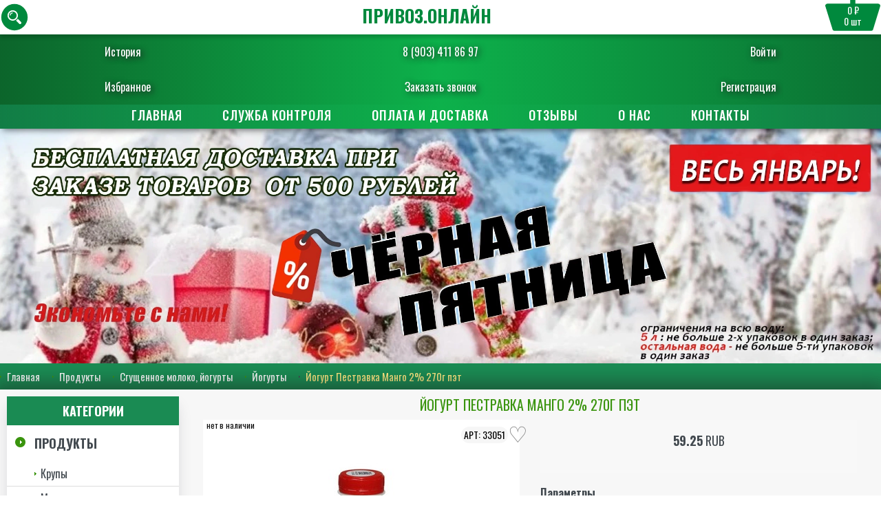

--- FILE ---
content_type: text/html; charset=UTF-8
request_url: https://xn--b1akbzcg.xn--80asehdb/33051-yogurt-pestravka-mango-2-270g-pet.html
body_size: 18047
content:
<!doctype html>
<html lang="ru">

<head>
  <meta charset="UTF-8">
  <meta http-equiv="X-UA-Compatible" content="ie=edge">
  <meta name="viewport" content="width=device-width, initial-scale=1.0, user-scalable=no, maximum-scale=1.0">
  <title>Йогурт Пестравка Манго 2% 270г пэт - купить с бесплатной доставкой, оптовые цены - интернет-магазин Привоз Онлайн в Армавире </title>
  <meta name="description" content="Йогурт Пестравка Манго 2% 270г пэт в интернет-магазине Привоз Онлайн - купить недорого. Большой выбор, удобные интервалы доставки по Армавиру, выгодные цены.">
  <meta name="keywords" content="">
  <meta property="og:site_name" content="привоз.онлайн" />
    <meta property="og:type" content="product" />
      <meta property="og:image" content="/assets/product/33051.jpg" />
    <meta property="og:title" content="Йогурт Пестравка Манго 2% 270г пэт - купить с бесплатной доставкой, оптовые цены - интернет-магазин Привоз Онлайн в Армавире ">
  <meta property="og:description" content="Йогурт Пестравка Манго 2% 270г пэт в интернет-магазине Привоз Онлайн - купить недорого. Большой выбор, удобные интервалы доставки по Армавиру, выгодные цены.">
  <link rel="apple-touch-icon" sizes="180x180" href="/apple-touch-icon.png">
  <link rel="icon" type="image/png" sizes="32x32" href="/favicon-32x32.png">
  <link rel="icon" type="image/png" sizes="16x16" href="/favicon-16x16.png">
  <link rel="manifest" href="/site.webmanifest">
  <link rel="icon" href="/favicon.ico" type="image/x-icon">
  <link rel="shortcut icon" href="/favicon.ico" type="image/x-icon">
    <link rel="stylesheet" href="/assets/css/style3.css?1769253413">
  <link rel="stylesheet" href="/font-awesome/css/font-awesome.min.css">
  <link href="https://fonts.googleapis.com/css?family=Oswald:200,300,400,500,600,700&amp;subset=cyrillic"
    rel="stylesheet">
  <link href="https://fonts.googleapis.com/css2?family=Russo+One&display=swap" rel="stylesheet">
  <link href="https://fonts.googleapis.com/css2?family=Play:wght@400;700&display=swap" rel="stylesheet">
  <link rel="stylesheet" type="text/css" href="/assets/css/normalize.css" />
  <link rel="stylesheet" type="text/css" href="/assets/css/component.css" />
  <!--[if lt IE 9]>
    <script src="http://html5shim.googlecode.com/svn/trunk/html5.js"></script>
    <![endif]-->
  <!--[if lt IE 9]>
    <script src="http://css3-mediaqueries-js.googlecode.com/svn/trunk/css3-mediaqueries.js"></script>
    <![endif]-->
</head>

<body>
  <!-- <nav class="cats">
        <ul class="ul-reset">
            < ?=$categories?>
        </ul>
</nav> -->

  <nav class="cats">
    <div class="products">
      <ul class="categories_level_2">

        <div class="container">
          <ul><li><a href="/produkty/krupy"><img src="/assets/categories/krupy
.jpg" alt=""><p>Крупы</p></a></li><li><a href="/produkty/makaronnye-izdeliya"><img src="/assets/categories/makaronnye-izdeliya
.jpg" alt=""><p>Макаронные изделия</p></a></li><li><a href="/produkty/sladostizhevatelnaya-rezinka"><img src="/assets/categories/sladostizhevatelnaya-rezinka
.jpg" alt=""><p>Сладости,жевательная резинка</p></a></li><li><a href="/produkty/shokolad"><img src="/assets/categories/shokolad
.jpg" alt=""><p>Шоколад</p></a></li><li><a href="/produkty/detskoe-pitanie"><img src="/assets/categories/detskoe-pitanie
.jpg" alt=""><p>Детское питание</p></a></li><li><a href="/produkty/kashi-suhie-zavtraki-hlopya-hlebcy"><img src="/assets/categories/kashi-suhie-zavtraki-hlopya-hlebcy
.jpg" alt=""><p>Каши, сухие завтраки, хлопья, хлебцы</p></a></li><li><a href="/produkty/moloko-kefir-smetana"><img src="/assets/categories/moloko-kefir-smetana
.jpg" alt=""><p>Молоко, Кефир, Сметана</p></a></li><li><a href="/produkty/sguschennoe-moloko-yogurty"><img src="/assets/categories/sguschennoe-moloko-yogurty
.jpg" alt=""><p>Сгущенное молоко, йогурты</p></a></li><li><a href="/produkty/hlebobulochnye-izdeliya"><img src="/assets/categories/hlebobulochnye-izdeliya
.jpg" alt=""><p>Хлебобулочные изделия</p></a></li><li><a href="/produkty/supy-pyure-bystrogo-prigotovleniya"><img src="/assets/categories/supy-pyure-bystrogo-prigotovleniya
.jpg" alt=""><p>Супы, пюре быстрого приготовления</p></a></li><li><a href="/produkty/rastitelnoe-maslo"><img src="/assets/categories/rastitelnoe-maslo
.jpg" alt=""><p>Растительное масло</p></a></li><li><a href="/produkty/konservy"><img src="/assets/categories/konservy
.jpg" alt=""><p>Консервы</p></a></li><li><a href="/produkty/mineralnaya-i-pitevaya-voda"><img src="/assets/categories/mineralnaya-i-pitevaya-voda
.jpg" alt=""><p>Минеральная и питьевая вода</p></a></li><li><a href="/produkty/napitki-soki-limonad"><img src="/assets/categories/napitki-soki-limonad
.jpg" alt=""><p>Напитки, Соки, Лимонад</p></a></li><li><a href="/produkty/energetiki"><img src="/assets/categories/energetiki
.jpg" alt=""><p>Энергетики</p></a></li><li><a href="/produkty/vse-dlya-vypechki"><img src="/assets/categories/vse-dlya-vypechki
.jpg" alt=""><p>Все для выпечки</p></a></li><li><a href="/produkty/kukuruznye-palochki-popkornvozdushnaya-kukuruza"><img src="/assets/categories/kukuruznye-palochki-popkornvozdushnaya-kukuruza
.jpg" alt=""><p>Кукурузные палочки, Попкорн,Воздушная кукуруза</p></a></li><li><a href="/produkty/tomatnye-pasty"><img src="/assets/categories/tomatnye-pasty
.jpg" alt=""><p>Томатные пасты</p></a></li><li><a href="/produkty/chipsy-suhariki-orehi-semechki-k-pivu"><img src="/assets/categories/chipsy-suhariki-orehi-semechki-k-pivu
.jpg" alt=""><p>Чипсы, сухарики, орехи, семечки, к пиву</p></a></li><li><a href="/produkty/mayonez-sousy-pripravy"><img src="/assets/categories/mayonez-sousy-pripravy
.jpg" alt=""><p>Майонез, соусы, приправы</p></a></li><li><a href="/produkty/kofe"><img src="/assets/categories/kofe
.jpg" alt=""><p>Кофе</p></a></li><li><a href="/produkty/chay"><img src="/assets/categories/chay
.jpg" alt=""><p>Чай</p></a></li><li><a href="/produkty/sahar-sol-zameniteli-med-izyum"><img src="/assets/categories/sahar-sol-zameniteli-med-izyum
.jpg" alt=""><p>Сахар, соль, заменители, мёд, изюм</p></a></li><li><a href="/produkty/yayca"><img src="/assets/categories/yayca
.jpg" alt=""><p>Яйца</p></a></li><li><a href="/akcionnyy-tovar/akciya"><img src="/assets/categories/akciya
.jpg" alt=""><p>Акция</p></a></li><li><a href="/ucenennyy-tovar/ucenka"><img src="/assets/categories/ucenka
.jpg" alt=""><p>УЦЕНКА</p></a></li><li><a href="/bytovaya-himiya/moyuschie-i-chistyaschie-sredstva"><img src="/assets/categories/moyuschie-i-chistyaschie-sredstva
.jpg" alt=""><p>Моющие и чистящие средства</p></a></li><li><a href="/bytovaya-himiya/stirka-i-uhod-za-belem"><img src="/assets/categories/stirka-i-uhod-za-belem
.jpg" alt=""><p>Стирка и уход за бельем</p></a></li><li><a href="/bytovaya-himiya/osvezhiteli-vozduha"><img src="/assets/categories/osvezhiteli-vozduha
.jpg" alt=""><p>Освежители воздуха</p></a></li><li><a href="/bytovaya-himiya/zaschita-ot-nasekomyh-i-gryzunov"><img src="/assets/categories/zaschita-ot-nasekomyh-i-gryzunov
.jpg" alt=""><p>Защита от насекомых и грызунов</p></a></li><li><a href="/kosmetika-i-gigiena/noski-kolgotki-odezhda-obuv"><img src="/assets/categories/noski-kolgotki-odezhda-obuv
.jpg" alt=""><p>Носки, колготки, одежда, обувь</p></a></li><li><a href="/kosmetika-i-gigiena/uhod-za-volosami"><img src="/assets/categories/uhod-za-volosami
.jpg" alt=""><p>Уход за волосами</p></a></li><li><a href="/kosmetika-i-gigiena/geli-dlya-dusha"><img src="/assets/categories/geli-dlya-dusha
.jpg" alt=""><p>Гели для душа</p></a></li><li><a href="/kosmetika-i-gigiena/mylo"><img src="/assets/categories/mylo
.jpg" alt=""><p>Мыло</p></a></li><li><a href="/kosmetika-i-gigiena/dezodoranty-antiperspiranty"><img src="/assets/categories/dezodoranty-antiperspiranty
.jpg" alt=""><p>Дезодоранты, Антиперспиранты</p></a></li><li><a href="/kosmetika-i-gigiena/brite-depilyaciya"><img src="/assets/categories/brite-depilyaciya
.jpg" alt=""><p>Бритьё, депиляция</p></a></li><li><a href="/kosmetika-i-gigiena/dlya-obuvi-i-odezhdy"><img src="/assets/categories/dlya-obuvi-i-odezhdy
.jpg" alt=""><p>Для обуви и одежды</p></a></li><li><a href="/kosmetika-i-gigiena/uhod-za-zubami"><img src="/assets/categories/uhod-za-zubami
.jpg" alt=""><p>Уход за зубами</p></a></li><li><a href="/kosmetika-i-gigiena/zhenskaya-intimnaya-gigiena"><img src="/assets/categories/zhenskaya-intimnaya-gigiena
.jpg" alt=""><p>Женская , интимная гигиена</p></a></li><li><a href="/kosmetika-i-gigiena/mochalki-gubki"><img src="/assets/categories/mochalki-gubki
.jpg" alt=""><p>Мочалки, губки</p></a></li><li><a href="/kosmetika-i-gigiena/salfetki-palochki"><img src="/assets/categories/salfetki-palochki
.jpg" alt=""><p>Салфетки, палочки</p></a></li><li><a href="/kosmetika-i-gigiena/tualetnaya-bumaga"><img src="/assets/categories/tualetnaya-bumaga
.jpg" alt=""><p>Туалетная бумага</p></a></li><li><a href="/kosmetika-i-gigiena/detskaya-gigiena"><img src="/assets/categories/detskaya-gigiena
.jpg" alt=""><p>Детская гигиена</p></a></li><li><a href="/kosmetika-i-gigiena/uhod-za-kozhey"><img src="/assets/categories/uhod-za-kozhey
.jpg" alt=""><p>Уход за кожей</p></a></li><li><a href="/kosmetika-i-gigiena/uhod-za-nogtyami"><img src="/assets/categories/uhod-za-nogtyami
.jpg" alt=""><p>Уход за ногтями</p></a></li><li><a href="/kosmetika-i-gigiena/antiseptikmaskaleykoplastyr"><img src="/assets/categories/antiseptikmaskaleykoplastyr
.jpg" alt=""><p>Антисептик,маска,лейкопластырь</p></a></li><li><a href="/vse-dlya-doma/posuda-dlya-prigotovleniya"><img src="/assets/categories/posuda-dlya-prigotovleniya
.jpg" alt=""><p>Посуда для приготовления</p></a></li><li><a href="/vse-dlya-doma/posuda-dlya-napitkov"><img src="/assets/categories/posuda-dlya-napitkov
.jpg" alt=""><p>Посуда для напитков</p></a></li><li><a href="/vse-dlya-doma/stolovaya-posuda"><img src="/assets/categories/stolovaya-posuda
.jpg" alt=""><p>Столовая посуда</p></a></li><li><a href="/vse-dlya-doma/kuhonnye-aksessuary-i-instrumenty"><img src="/assets/categories/kuhonnye-aksessuary-i-instrumenty
.jpg" alt=""><p>Кухонные аксессуары и инструменты</p></a></li><li><a href="/vse-dlya-doma/izdeliya-iz-plastika"><img src="/assets/categories/izdeliya-iz-plastika
.jpg" alt=""><p>Изделия из пластика</p></a></li><li><a href="/vse-dlya-doma/predmety-interera"><img src="/assets/categories/predmety-interera
.jpg" alt=""><p>Предметы интерьера</p></a></li><li><a href="/vse-dlya-doma/hoztovary-i-hraneniya"><img src="/assets/categories/hoztovary-i-hraneniya
.jpg" alt=""><p>Хозтовары и хранения</p></a></li><li><a href="/vse-dlya-doma/tekstil-dlya-doma"><img src="/assets/categories/tekstil-dlya-doma
.jpg" alt=""><p>Текстиль для дома</p></a></li><li><a href="/vse-dlya-doma/elektrotovary"><img src="/assets/categories/elektrotovary
.jpg" alt=""><p>Электротовары</p></a></li><li><a href="/vse-dlya-doma/bytovaya-tehnika"><img src="/assets/categories/bytovaya-tehnika
.jpg" alt=""><p>Бытовая техника</p></a></li><li><a href="/kancelyarskie-i-shkolnye-prinadlezhnosti/tetradi-albomy-bumaga"><img src="/assets/categories/tetradi-albomy-bumaga
.jpg" alt=""><p>Тетради, альбомы, бумага</p></a></li><li><a href="/kancelyarskie-i-shkolnye-prinadlezhnosti/pismennye-prinadlezhnosti"><img src="/assets/categories/pismennye-prinadlezhnosti
.jpg" alt=""><p>Письменные принадлежности</p></a></li><li><a href="/kancelyarskie-i-shkolnye-prinadlezhnosti/kancelyarskie-prinadlezhnosti"><img src="/assets/categories/kancelyarskie-prinadlezhnosti
.jpg" alt=""><p>Канцелярские принадлежности</p></a></li><li><a href="/sad-ogorod-dacha/rastenievodstvo"><img src="/assets/categories/rastenievodstvo
.jpg" alt=""><p>Растениеводство</p></a></li><li><a href="/sad-ogorod-dacha/sadovaya-mebel-inventar"><img src="/assets/categories/sadovaya-mebel-inventar
.jpg" alt=""><p>Садовая мебель, инвентарь</p></a></li><li><a href="/sad-ogorod-dacha/dlya-remonta"><img src="/assets/categories/dlya-remonta
.jpg" alt=""><p>Для ремонта</p></a></li><li><a href="/zootovary/korma-dlya-zhivotnyh"><img src="/assets/categories/korma-dlya-zhivotnyh
.jpg" alt=""><p>Корма для животных</p></a></li><li><a href="/zootovary/tovary-dlya-zhivotnyh"><img src="/assets/categories/tovary-dlya-zhivotnyh
.jpg" alt=""><p>Товары для животных</p></a></li><li><a href="/dlya-prazdnika-i-otdyha/piknik-otdyh-igry-igrushki"><img src="/assets/categories/piknik-otdyh-igry-igrushki
.jpg" alt=""><p>Пикник, отдых, игры, игрушки</p></a></li><li><a href="/dlya-prazdnika-i-otdyha/pashalnye-aksessuary"><img src="/assets/categories/pashalnye-aksessuary
.jpg" alt=""><p>Пасхальные аксессуары</p></a></li><li><a href="/dlya-prazdnika-i-otdyha/basseyny-bannye-prinadlezhnosti"><img src="/assets/categories/basseyny-bannye-prinadlezhnosti
.jpg" alt=""><p>Бассейны, банные принадлежности</p></a></li><li><a href="/antisepticheskie-sredstva/antiseptik-maska"><img src="/assets/categories/antiseptik-maska
.jpg" alt=""><p>Антисептик, Маска</p></a></li><li><a href="/vse-dlya-avto/avtotovary"><img src="/assets/categories/avtotovary
.jpg" alt=""><p>Автотовары</p></a></li></ul>        </div>
      </ul>
    </div>
  </nav>

  <header id="header">
    <div class="personal-menu">
      <ul class="ul-reset personal-menu-top">
        <li><a href="/visited"><i class=""></i> История</a></li>
        <li><a href="tel:+79034118697">8 (903) 411 86 97</a></li>
        <li>
          <a href="#" class="btn-tel btn-window" data-window="callback-login"><i
              class=""></i> Войти</a>
                  </li>
      </ul>
      <ul class="ul-reset personal-menu-bottom">
        <li><a href="/favorites"><i class=""></i> Избранное</a></li>
        <li><a href="#" class="btn-tel btn-window" data-window="callback-backcall"><i class=""></i> Заказать
            звонок</a></li>
        <li>
          <a href="#" class="btn-tel btn-window" data-window="callback-register"><i
              class=""></i> Регистрация</a>
                  </li>
      </ul>
    </div>

    <div class="window" id="callback-backcall">
      <div class="window-inner">
        <div class="window-title">Заказать звонок</div>
        <form action="">
          <input type="hidden" name="callback" value="1">
          <input type="text" name="name" value="" placeholder="Введите ваше имя">
          <input type="text" name="phone" value=""
            placeholder="+7 (___) ___-____ (ваш телефон)">
          <label class="checkbox">
            <input type="checkbox">
            <span>Нажимая на кнопку подтверждения,я соглашаюсь с <a href="/confidential.html" target="_blank">политикой
                обработки персональных данных</a></span>
          </label>
          <button class="btn btn-orange" disabled="disabled">Отправить</button>
          <div class="error_logged"></div>
        </form>
        <a href="#" class="btn-close"></a>
      </div>
    </div>

    <div class="window" id="callback-login">
      <div class="window-inner">
        <div class="window-title">Войти</div>
        <form action="" method="post" class="authform">
          <input type="hidden" name="login" value="auth">
          <input type="text" name="phone" placeholder="+7 (___) ___-____ (ваш телефон)">
          <input type="password" name="password" placeholder="Пароль">
          <div class="text-center">
            <a href="/profile/lostpassword" class="links-pass">Забыли пароль?</a>
          </div>

          <button class="btn btn-orange">Авторизоваться</button>
                  </form>
        <div class="or">
          или
        </div>
        <div class="soc-reg-links">
                    <script src="//ulogin.ru/js/ulogin.js"></script>
                    <div class="uLogin"
            data-ulogin="display=buttons;theme=classic;fields=first_name,last_name;providers=vkontakte,odnoklassniki,facebook;hidden=other;redirect_uri=https%3A%2F%2Fxn--b1akbzcg.xn--80asehdb%2Fajax%2Fulogin;mobilebuttons=0;">
            <a href="#" data-uloginbutton="vkontakte"><img src="https://привоз.онлайн/assets/img/icon-vk-2.png" alt=""></a>
            <a href="#" data-uloginbutton="facebook"><img src="https://привоз.онлайн/assets/img/icon-fb-2.png" alt=""></a>
            <a href="#" data-uloginbutton="odnoklassniki"><img src="https://привоз.онлайн/assets/img/icon-od-2.png" alt=""></a>
          </div>
        </div>
        <a href="#" class="btn-close"></a>
      </div>
    </div>

    <div class="window" id="callback-register">
      <div class="window-inner">
        <div class="window-title">Регистрация</div>
        <form action="" method="post" class="registerform">
          <!-- <input type="text" name="name" placeholder="Введите ваш логин"> -->
          <input type="text" name="phone" placeholder="+7 (___) ___-____ (ваш телефон)">
          <input type="hidden" name="sms" placeholder="Введите код с смс">
          <input type="text" name="email" placeholder="Ваш e-mail">
          <input type="password" name="password" placeholder="Ваш пароль">
          <label class="checkbox">
            <input type="checkbox">
            <span>Нажимая на кнопку подтверждения,я соглашаюсь с <a href="/confidential.html" target="_blank">политикой
                обработки персональных данных</a></span>
          </label>
          <button class="btn btn-orange" disabled="disabled">Зарегистрироваться</button>
        </form>
        <div class="or">
          или
        </div>
        <div class="soc-reg-links">
          <div class="uLogin"
            data-ulogin="display=buttons;theme=classic;fields=first_name,last_name;providers=vkontakte,odnoklassniki,facebook;hidden=other;redirect_uri=https%3A%2F%2Fxn--b1akbzcg.xn--80asehdb%2Fajax%2Fulogin;mobilebuttons=0;">
            <a href="#" data-uloginbutton="vkontakte"><img src="https://привоз.онлайн/assets/img/icon-vk-2.png" alt=""></a>
            <a href="#" data-uloginbutton="facebook"><img src="https://привоз.онлайн/assets/img/icon-fb-2.png" alt=""></a>
            <a href="#" data-uloginbutton="odnoklassniki"><img src="https://привоз.онлайн/assets/img/icon-od-2.png" alt=""></a>
          </div>
        </div>
        <a href="#" class="btn-close"></a>
      </div>
    </div>
    <div class="row-3">

      <div class="container">


        <div class="logo">
          <div class="header">
            <a href="/" class="logo">ПРИВОЗ.ОНЛАЙН</a>
          </div>
        </div>

        <div class="cardmin link-basket basket">
          <img src="/ico/basket2.svg">
          <div class="pricecart"><span>0 ₽</span></div>
          <div class="countcart"><span>0</span> шт</div>
        </div>

        <a href="#" class="search btn-search"><img src="/ico/search2.svg"></a>

        <div class="quick-search">
          <form action="/search" method="get">
            <input type="text" name="search" value="" placeholder="Введите название продукта...">
            <button class="btn btn-gray">Искать</button>
          </form>
          <div class="clear"></div>
          <div class="search-items"></div>
        </div>
      </div>
    </div>
  </header>

  <nav id="nav">
    <div class="container">
      <div class="menu">
        <ul class="ul-reset">
          <li><a href="/">Главная </a></li>
            <li><a href="/kontrol.html">Служба
                контроля</a></li>
              <li><a
                  href="/oplata-i-dostavka.html">Оплата и доставка </a></li>
                <li><a
                    href="/reviews.html">Отзывы</a></li>
                  <li><a href="/about.html">О
                      нас </a></li>
                    <li>
                      <a href="/contacts.html">Контакты </a></li>
        </ul>
      </div>
      <!-- <div class="quick-search">
            <form action="/search" method="get">
                <input type="text" name="search" value="< ?=$search_key?>" placeholder="Введите название продукта...">
                <button class="btn btn-gray">Искать</button>
            </form>
             < ?=$categories_search?>
            <div class="search-items">
                
            </div>
        </div> -->
    </div>
  </nav>

  <div class="window" id="callback">
    <div class="window-inner">
      <div class="window-title">
        Заказать звонок
      </div>
      <form action="">
        <input type="hidden" name="callback" value="1">
        <input type="text" name="name" value="" placeholder="Введите ваше имя">
        <input type="text" name="phone" value=""
          placeholder="+7 (___) ___-____ (ваш телефон)">
        <label class="checkbox">
          <input type="checkbox">
          <span>Нажимая на кнопку подтверждения,я соглашаюсь с <a href="/confidential.html" target="_blank">политикой
              обработки персональных данных</a></span>
        </label>
        <button class="btn btn-orange" disabled="disabled">Отправить</button>
        <div class="error_logged"></div>
      </form>
      <a href="#" class="btn-close"></a>
    </div>
  </div>


  <div class="window" id="city-selector">
    <div class="window-inner">
      <div class="window-title">
        Город или населенный пункт
      </div>
      <form class="city-selector" action="">
                        <label class="city-radio-button"><input type="radio" name="city" value="Армавир">
          Армавир        </label>
                <label class="city-radio-button"><input type="radio" name="city" value="Заветный">
          Заветный        </label>
                <label class="city-radio-button"><input type="radio" name="city" value="Старая Станица">
          Старая Станица        </label>
                <label class="city-radio-button"><input type="radio" name="city" value="Глубокий">
          Глубокий        </label>
                <label class="city-radio-button"><input type="radio" name="city" value="Прикубанский">
          Прикубанский        </label>
                <label class="city-radio-button"><input type="radio" name="city" value="ВНИИМК">
          ВНИИМК        </label>
                <label class="city-radio-button"><input type="radio" name="city" value="Заречный">
          Заречный        </label>
                <label class="city-radio-button"><input type="radio" name="city" value="Красная Поляна">
          Красная Поляна        </label>
                      </form>
      <a href="#" class="btn-close"></a>
    </div>
  </div>

  <div class="info" style="
    background: none;
    padding: 0px;
    font-size: 30px;
    background-position: center;
    background-size: cover;
    background-attachment: fixed;">
    <img srcset="/banners/zima-web.webp 2000w, /banners/zima-app.webp 720w" style="width:100%;"
      alt="Товары на дом" title="Весеннего настроения!">
  </div>

  <div>
        <div class="path">
      <div class="container">
        <ul class="ul-reset">
          <li><a href="/">Главная</a></li>
          <li><a href="/produkty/">Продукты</a></li><li><a href="/produkty/sguschennoe-moloko-yogurty/">Сгущенное молоко, йогурты</a></li><li><a href="/produkty/sguschennoe-moloko-yogurty/yogurty/">Йогурты</a></li><li>Йогурт Пестравка Манго 2% 270г пэт</li>        </ul>
      </div>
    </div>
      </div>
  <main id="main" class="container">
    <div class="row-main">
            <div id="sidebar">
        <nav class="cats">
          <div class="cats-title">Категории</div>
          <ul class="ul-reset">
            <li class="open"><a href="/produkty">Продукты</a><ul><li><a href="/produkty/krupy">Крупы</a><ul><li><a href="/produkty/krupy/fasovannye-krupy">Фасованные крупы</a></li><li><a href="/produkty/krupy/krupy-v-paketikah-dlya-varki">Крупы в пакетиках для варки</a></li></ul></li><li><a href="/produkty/makaronnye-izdeliya">Макаронные изделия</a></li><li><a href="/produkty/sladostizhevatelnaya-rezinka">Сладости,жевательная резинка</a><ul><li><a href="/produkty/sladostizhevatelnaya-rezinka/shokoladnye-i-orehovye-pasty">Шоколадные и ореховые пасты</a></li><li><a href="/produkty/sladostizhevatelnaya-rezinka/zhevatelnaya-rezinka">Жевательная резинка</a></li><li><a href="/produkty/sladostizhevatelnaya-rezinka/torty-pirozhnoekorzhi">Торты, пирожное,коржи</a></li><li><a href="/produkty/sladostizhevatelnaya-rezinka/vostochnye-sladosti">Восточные сладости</a></li><li><a href="/produkty/sladostizhevatelnaya-rezinka/marmelad-sufle-ledency">Мармелад, суфле, леденцы</a></li><li><a href="/produkty/sladostizhevatelnaya-rezinka/rulety-keksy-kruassan">Рулеты, кексы, круассан</a></li><li><a href="/produkty/sladostizhevatelnaya-rezinka/pechenepryanikivafli">Печенье,пряники,вафли</a></li></ul></li><li><a href="/produkty/shokolad">Шоколад</a><ul><li><a href="/produkty/shokolad/shokoladnaya-plitka">Шоколадная плитка</a></li><li><a href="/produkty/shokolad/konfety-fasovannye">Конфеты фасованные</a></li><li><a href="/produkty/shokolad/konfety-v-korobkah">Конфеты в коробках</a></li><li><a href="/produkty/shokolad/batonchiki">Батончики</a></li><li><a href="/produkty/shokolad/shokoladnye-yayca-shokoladnye-nabory-drazhe">Шоколадные яйца, шоколадные наборы, драже</a></li></ul></li><li><a href="/produkty/detskoe-pitanie">Детское питание</a><ul><li><a href="/produkty/detskoe-pitanie/soki-kokteyli">Соки, Коктейли</a></li><li><a href="/produkty/detskoe-pitanie/pyure">Пюре</a></li><li><a href="/produkty/detskoe-pitanie/raznoe">Разное</a></li></ul></li><li><a href="/produkty/kashi-suhie-zavtraki-hlopya-hlebcy">Каши, сухие завтраки, хлопья, хлебцы</a><ul><li><a href="/produkty/kashi-suhie-zavtraki-hlopya-hlebcy/hlopya">Хлопья</a></li><li><a href="/produkty/kashi-suhie-zavtraki-hlopya-hlebcy/kashi-bystrogo-prigotovleniya">Каши быстрого приготовления</a></li><li><a href="/produkty/kashi-suhie-zavtraki-hlopya-hlebcy/suhie-zavtraki">Сухие завтраки</a></li></ul></li><li><a href="/produkty/moloko-kefir-smetana">Молоко, Кефир, Сметана</a><ul><li><a href="/produkty/moloko-kefir-smetana/moloko-slivki">Молоко, Сливки</a></li><li><a href="/produkty/moloko-kefir-smetana/kefir-ryazhenka-varenec">Кефир, Ряженка, Варенец</a></li><li><a href="/produkty/moloko-kefir-smetana/smetana">Сметана</a></li><li><a href="/produkty/moloko-kefir-smetana/maslo-slivochnoe-margarin">Масло сливочное, маргарин</a></li></ul></li><li class="active active2"><a href="/produkty/sguschennoe-moloko-yogurty">Сгущенное молоко, йогурты</a><ul><li class="active active2"><a href="/produkty/sguschennoe-moloko-yogurty/yogurty">Йогурты</a></li><li><a href="/produkty/sguschennoe-moloko-yogurty/sguschennoe-moloko">Сгущенное молоко</a></li></ul></li><li><a href="/produkty/hlebobulochnye-izdeliya">Хлебобулочные изделия</a><ul><li><a href="/produkty/hlebobulochnye-izdeliya/hleb-baton-lavash">Хлеб, батон, лаваш</a></li></ul></li><li><a href="/produkty/supy-pyure-bystrogo-prigotovleniya">Супы, пюре быстрого приготовления</a><ul><li><a href="/produkty/supy-pyure-bystrogo-prigotovleniya/pyure-bystrogo-prigotovleniya">Пюре быстрого приготовления</a></li><li><a href="/produkty/supy-pyure-bystrogo-prigotovleniya/lapsha">Лапша</a></li><li><a href="/produkty/supy-pyure-bystrogo-prigotovleniya/supy">Супы</a></li></ul></li><li><a href="/produkty/rastitelnoe-maslo">Растительное масло</a><ul><li><a href="/produkty/rastitelnoe-maslo/olivkovoe-maslo">Оливковое масло</a></li><li><a href="/produkty/rastitelnoe-maslo/podsolnechnoe-maslo">Подсолнечное масло</a></li></ul></li><li><a href="/produkty/konservy">Консервы</a><ul><li><a href="/produkty/konservy/gribnye-konservy">Грибные консервы</a></li><li><a href="/produkty/konservy/olivki-masliny">Оливки, маслины</a></li><li><a href="/produkty/konservy/rybnye-konservy">Рыбные консервы</a></li><li><a href="/produkty/konservy/fruktovo-yagodnaya-konservaciya">Фруктово-ягодная консервация</a></li><li><a href="/produkty/konservy/ovoschnaya-konservaciya">Овощная консервация</a></li><li><a href="/produkty/konservy/gotovye-blyuda">Готовые блюда</a></li><li><a href="/produkty/konservy/myasnye-konservy">Мясные консервы</a></li><li><a href="/produkty/konservy/ikra">Икра</a></li></ul></li><li><a href="/produkty/mineralnaya-i-pitevaya-voda">Минеральная и питьевая вода</a><ul><li><a href="/produkty/mineralnaya-i-pitevaya-voda/voda-pitevaya">Вода питьевая</a></li><li><a href="/produkty/mineralnaya-i-pitevaya-voda/voda-mineralnaya">Вода минеральная</a></li></ul></li><li><a href="/produkty/napitki-soki-limonad">Напитки, Соки, Лимонад</a><ul><li><a href="/produkty/napitki-soki-limonad/soki">Соки</a></li><li><a href="/produkty/napitki-soki-limonad/voda-pitevaya-i-mineralnaya">Вода питьевая и минеральная</a></li><li><a href="/produkty/napitki-soki-limonad/limonady-gazirovannye-napitki">Лимонады, газированные напитки</a></li><li><a href="/produkty/napitki-soki-limonad/kisel">Кисель</a></li></ul></li><li><a href="/produkty/energetiki">Энергетики</a><ul><li><a href="/produkty/energetiki/energetik-holodnyy-kofe">Энергетик, Холодный Кофе</a></li></ul></li><li><a href="/produkty/vse-dlya-vypechki">Все для выпечки</a><ul><li><a href="/produkty/vse-dlya-vypechki/muka">Мука</a></li><li><a href="/produkty/vse-dlya-vypechki/specii">Специи</a></li></ul></li><li><a href="/produkty/kukuruznye-palochki-popkornvozdushnaya-kukuruza">Кукурузные палочки, Попкорн,Воздушная кукуруза</a></li><li><a href="/produkty/tomatnye-pasty">Томатные пасты</a></li><li><a href="/produkty/chipsy-suhariki-orehi-semechki-k-pivu">Чипсы, сухарики, орехи, семечки, к пиву</a><ul><li><a href="/produkty/chipsy-suhariki-orehi-semechki-k-pivu/chipsy">Чипсы</a></li><li><a href="/produkty/chipsy-suhariki-orehi-semechki-k-pivu/suhariki">Сухарики</a></li><li><a href="/produkty/chipsy-suhariki-orehi-semechki-k-pivu/orehi">Орехи</a></li><li><a href="/produkty/chipsy-suhariki-orehi-semechki-k-pivu/k-pivu">К пиву</a></li><li><a href="/produkty/chipsy-suhariki-orehi-semechki-k-pivu/semechki">Семечки</a></li></ul></li><li><a href="/produkty/mayonez-sousy-pripravy">Майонез, соусы, приправы</a><ul><li><a href="/produkty/mayonez-sousy-pripravy/mayonez">Майонез</a></li><li><a href="/produkty/mayonez-sousy-pripravy/ketchup">Кетчуп</a></li><li><a href="/produkty/mayonez-sousy-pripravy/specii-pripravy">Специи, приправы</a></li><li><a href="/produkty/mayonez-sousy-pripravy/sousy">Соусы</a></li><li><a href="/produkty/mayonez-sousy-pripravy/adzhika">Аджика</a></li><li><a href="/produkty/mayonez-sousy-pripravy/gorchica-hren">Горчица, хрен</a></li><li><a href="/produkty/mayonez-sousy-pripravy/uksus">Уксус</a></li><li><a href="/produkty/mayonez-sousy-pripravy/yaponskaya-kuhnya">Японская кухня</a></li></ul></li><li><a href="/produkty/kofe">Кофе</a><ul><li><a href="/produkty/kofe/kofe-rastvorimyy">Кофе растворимый</a></li><li><a href="/produkty/kofe/kofe-molotyy">Кофе молотый</a></li><li><a href="/produkty/kofe/kofe-v-zernah">Кофе в зернах</a></li><li><a href="/produkty/kofe/kofe-tri-v-odnom-so-slivkami">Кофе три в одном со сливками</a></li><li><a href="/produkty/kofe/kakao-goryachiy-shokolad">Какао, горячий шоколад</a></li><li><a href="/produkty/kofe/cikoriy">Цикорий</a></li><li><a href="/produkty/kofe/slivki">Сливки</a></li></ul></li><li><a href="/produkty/chay">Чай</a><ul><li><a href="/produkty/chay/chay-listovoy">Чай листовой</a></li><li><a href="/produkty/chay/chay-paketirovannyy">Чай пакетированный</a></li><li><a href="/produkty/chay/chay-granulirovannyy">Чай гранулированный</a></li><li><a href="/produkty/chay/chay-podarochnyy">Чай подарочный</a></li></ul></li><li><a href="/produkty/sahar-sol-zameniteli-med-izyum">Сахар, соль, заменители, мёд, изюм</a><ul><li><a href="/produkty/sahar-sol-zameniteli-med-izyum/sahar-zameniteli">Сахар, заменители</a></li><li><a href="/produkty/sahar-sol-zameniteli-med-izyum/sol">Соль</a></li><li><a href="/produkty/sahar-sol-zameniteli-med-izyum/med">Мед</a></li><li><a href="/produkty/sahar-sol-zameniteli-med-izyum/dzhem">Джем</a></li><li><a href="/produkty/sahar-sol-zameniteli-med-izyum/izyum">Изюм</a></li></ul></li><li><a href="/produkty/yayca">Яйца</a></li></ul></li><li><a href="/akcionnyy-tovar">Акционный товар</a><ul><li><a href="/akcionnyy-tovar/akciya">Акция</a></li></ul></li><li><a href="/ucenennyy-tovar">Уцененный товар</a><ul><li><a href="/ucenennyy-tovar/ucenka">УЦЕНКА</a></li></ul></li><li><a href="/bytovaya-himiya">Бытовая химия</a><ul><li><a href="/bytovaya-himiya/moyuschie-i-chistyaschie-sredstva">Моющие и чистящие средства</a><ul><li><a href="/bytovaya-himiya/moyuschie-i-chistyaschie-sredstva/moyuschie-chistyaschie-sredstva-dlya-posudy-i-kuhn">Моющие, чистящие средства для посуды и кухни</a></li><li><a href="/bytovaya-himiya/moyuschie-i-chistyaschie-sredstva/sredstva-dlya-mytya-stekol-i-zerkal">Средства для мытья стекол и зеркал</a></li><li><a href="/bytovaya-himiya/moyuschie-i-chistyaschie-sredstva/universalnye-moyuschie-sredstva">Универсальные моющие средства</a></li><li><a href="/bytovaya-himiya/moyuschie-i-chistyaschie-sredstva/sredstva-dlya-santehniki-polov-i-sten">Средства для сантехники, полов и стен</a></li><li><a href="/bytovaya-himiya/moyuschie-i-chistyaschie-sredstva/biologicheskie-sredstva-dlya-septicheskih-sistem">Биологические средства для септических систем</a></li></ul></li><li><a href="/bytovaya-himiya/stirka-i-uhod-za-belem">Стирка и уход за бельем</a><ul><li><a href="/bytovaya-himiya/stirka-i-uhod-za-belem/poroshok-i-zhidkoe-sredstvo-dlya-stirki">Порошок и жидкое средство для стирки</a></li><li><a href="/bytovaya-himiya/stirka-i-uhod-za-belem/kondicioner-dlya-belya">Кондиционер для белья</a></li><li><a href="/bytovaya-himiya/stirka-i-uhod-za-belem/pyatnovyvoditel-otbelivatel">Пятновыводитель, отбеливатель</a></li></ul></li><li><a href="/bytovaya-himiya/osvezhiteli-vozduha">Освежители воздуха</a></li><li><a href="/bytovaya-himiya/zaschita-ot-nasekomyh-i-gryzunov">Защита от насекомых и грызунов</a></li></ul></li><li><a href="/kosmetika-i-gigiena">Косметика и Гигиена</a><ul><li><a href="/kosmetika-i-gigiena/noski-kolgotki-odezhda-obuv">Носки, колготки, одежда, обувь</a><ul><li><a href="/kosmetika-i-gigiena/noski-kolgotki-odezhda-obuv/noski-golfy">Носки, гольфы</a></li><li><a href="/kosmetika-i-gigiena/noski-kolgotki-odezhda-obuv/kolgotki">Колготки</a></li><li><a href="/kosmetika-i-gigiena/noski-kolgotki-odezhda-obuv/odezhda">Одежда</a></li><li><a href="/kosmetika-i-gigiena/noski-kolgotki-odezhda-obuv/nosovye-platochki">Носовые платочки</a></li><li><a href="/kosmetika-i-gigiena/noski-kolgotki-odezhda-obuv/obuv">Обувь</a></li></ul></li><li><a href="/kosmetika-i-gigiena/uhod-za-volosami">Уход за волосами</a><ul><li><a href="/kosmetika-i-gigiena/uhod-za-volosami/shampun">Шампунь</a></li><li><a href="/kosmetika-i-gigiena/uhod-za-volosami/stayling">Стайлинг</a></li><li><a href="/kosmetika-i-gigiena/uhod-za-volosami/balzam">Бальзам</a></li><li><a href="/kosmetika-i-gigiena/uhod-za-volosami/lak">Лак</a></li><li><a href="/kosmetika-i-gigiena/uhod-za-volosami/kraska">Краска</a></li><li><a href="/kosmetika-i-gigiena/uhod-za-volosami/rascheski">Расчёски</a></li><li><a href="/kosmetika-i-gigiena/uhod-za-volosami/bigudi">Бигуди</a></li></ul></li><li><a href="/kosmetika-i-gigiena/geli-dlya-dusha">Гели для душа</a></li><li><a href="/kosmetika-i-gigiena/mylo">Мыло</a></li><li><a href="/kosmetika-i-gigiena/dezodoranty-antiperspiranty">Дезодоранты, Антиперспиранты</a></li><li><a href="/kosmetika-i-gigiena/brite-depilyaciya">Бритьё, депиляция</a></li><li><a href="/kosmetika-i-gigiena/dlya-obuvi-i-odezhdy">Для обуви и одежды</a><ul><li><a href="/kosmetika-i-gigiena/dlya-obuvi-i-odezhdy/dlya-obuvi">Для обуви</a></li><li><a href="/kosmetika-i-gigiena/dlya-obuvi-i-odezhdy/dlya-odezhdy">Для одежды</a></li></ul></li><li><a href="/kosmetika-i-gigiena/uhod-za-zubami">Уход за зубами</a><ul><li><a href="/kosmetika-i-gigiena/uhod-za-zubami/zubnaya-pasta">Зубная паста</a></li><li><a href="/kosmetika-i-gigiena/uhod-za-zubami/zubnaya-schetka">Зубная щетка</a></li></ul></li><li><a href="/kosmetika-i-gigiena/zhenskaya-intimnaya-gigiena">Женская , интимная гигиена</a><ul><li><a href="/kosmetika-i-gigiena/zhenskaya-intimnaya-gigiena/zhenskaya-gigiena">Женская гигиена</a></li><li><a href="/kosmetika-i-gigiena/zhenskaya-intimnaya-gigiena/intimnaya-gigiena">Интимная гигиена</a></li></ul></li><li><a href="/kosmetika-i-gigiena/mochalki-gubki">Мочалки, губки</a></li><li><a href="/kosmetika-i-gigiena/salfetki-palochki">Салфетки, палочки</a><ul><li><a href="/kosmetika-i-gigiena/salfetki-palochki/salfetki-bumazhnye-polotenca">Салфетки, бумажные полотенца</a></li><li><a href="/kosmetika-i-gigiena/salfetki-palochki/vlazhnye-salfetki-platochki">Влажные салфетки, платочки</a></li><li><a href="/kosmetika-i-gigiena/salfetki-palochki/vatnye-palochki">Ватные палочки</a></li><li><a href="/kosmetika-i-gigiena/salfetki-palochki/vatnye-diski">Ватные диски</a></li></ul></li><li><a href="/kosmetika-i-gigiena/tualetnaya-bumaga">Туалетная бумага</a></li><li><a href="/kosmetika-i-gigiena/detskaya-gigiena">Детская гигиена</a><ul><li><a href="/kosmetika-i-gigiena/detskaya-gigiena/podguzniki">Подгузники</a></li><li><a href="/kosmetika-i-gigiena/detskaya-gigiena/salfetki">Салфетки</a></li><li><a href="/kosmetika-i-gigiena/detskaya-gigiena/shampuni-mylo-detskie">Шампуни, мыло детские</a></li><li><a href="/kosmetika-i-gigiena/detskaya-gigiena/krema-detskie">Крема детские</a></li><li><a href="/kosmetika-i-gigiena/detskaya-gigiena/dlya-stirki">Для стирки</a></li><li><a href="/kosmetika-i-gigiena/detskaya-gigiena/detskaya-zubnaya-pasta">Детская зубная паста</a></li></ul></li><li><a href="/kosmetika-i-gigiena/uhod-za-kozhey">Уход за кожей</a></li><li><a href="/kosmetika-i-gigiena/uhod-za-nogtyami">Уход за ногтями</a></li><li><a href="/kosmetika-i-gigiena/antiseptikmaskaleykoplastyr">Антисептик,маска,лейкопластырь</a></li></ul></li><li><a href="/vse-dlya-doma">Все для дома</a><ul><li><a href="/vse-dlya-doma/posuda-dlya-prigotovleniya">Посуда для приготовления</a><ul><li><a href="/vse-dlya-doma/posuda-dlya-prigotovleniya/skovorody">Сковороды</a></li><li><a href="/vse-dlya-doma/posuda-dlya-prigotovleniya/kastryulya-zharovnya">Кастрюля-жаровня</a></li><li><a href="/vse-dlya-doma/posuda-dlya-prigotovleniya/kazany-utyatnicy-gusyatnicy-kotly">Казаны, Утятницы, Гусятницы, Котлы</a></li><li><a href="/vse-dlya-doma/posuda-dlya-prigotovleniya/kastryulya-alyuminievaya">Кастрюля алюминиевая</a></li><li><a href="/vse-dlya-doma/posuda-dlya-prigotovleniya/posuda-dlya-duhovki">Посуда для духовки</a></li><li><a href="/vse-dlya-doma/posuda-dlya-prigotovleniya/emalirovannaya-posuda">Эмалированная посуда</a></li><li><a href="/vse-dlya-doma/posuda-dlya-prigotovleniya/posuda-iz-nerzhaveyuschey-stali">Посуда из нержавеющей стали</a></li></ul></li><li><a href="/vse-dlya-doma/posuda-dlya-napitkov">Посуда для напитков</a><ul><li><a href="/vse-dlya-doma/posuda-dlya-napitkov/servizy-chaynyekofeynye">Сервизы чайные,кофейные</a></li><li><a href="/vse-dlya-doma/posuda-dlya-napitkov/kruzhkichayniki-zavarochnye">Кружки,чайники заварочные</a></li><li><a href="/vse-dlya-doma/posuda-dlya-napitkov/bokalyryumkistakany">Бокалы,рюмки,стаканы</a></li><li><a href="/vse-dlya-doma/posuda-dlya-napitkov/kuvshinygrafinynabory">Кувшины,Графины,наборы</a></li><li><a href="/vse-dlya-doma/posuda-dlya-napitkov/termosytermokruzhki">Термосы,термокружки</a></li><li><a href="/vse-dlya-doma/posuda-dlya-napitkov/turki-dlya-kofe">Турки для кофе</a></li><li><a href="/vse-dlya-doma/posuda-dlya-napitkov/filtry-kuvshiny-dlya-ochistki-vody">Фильтры, кувшины для очистки воды</a></li></ul></li><li><a href="/vse-dlya-doma/stolovaya-posuda">Столовая посуда</a><ul><li><a href="/vse-dlya-doma/stolovaya-posuda/salatnikiblyuda-tarelki">Салатники,блюда, тарелки</a></li><li><a href="/vse-dlya-doma/stolovaya-posuda/stolovye-pribory">Столовые приборы</a></li><li><a href="/vse-dlya-doma/stolovaya-posuda/menazhnicykremankivazy-dlya-fruktov-i-konfet">Менажницы,креманки,вазы для фруктов и конфет.</a></li><li><a href="/vse-dlya-doma/stolovaya-posuda/sousniksaharnica-i-prochee">Соусник,сахарница и прочее</a></li><li><a href="/vse-dlya-doma/stolovaya-posuda/detskie-nabory">Детские наборы</a></li></ul></li><li><a href="/vse-dlya-doma/kuhonnye-aksessuary-i-instrumenty">Кухонные аксессуары и инструменты</a><ul><li><a href="/vse-dlya-doma/kuhonnye-aksessuary-i-instrumenty/dlya-zapekaniya-i-vypechki">Для запекания и выпечки</a></li><li><a href="/vse-dlya-doma/kuhonnye-aksessuary-i-instrumenty/pakety-dlya-lda">Пакеты для льда</a></li><li><a href="/vse-dlya-doma/kuhonnye-aksessuary-i-instrumenty/dlya-konservacii">Для консервации</a></li><li><a href="/vse-dlya-doma/kuhonnye-aksessuary-i-instrumenty/hranenie-produktov">Хранение продуктов</a></li><li><a href="/vse-dlya-doma/kuhonnye-aksessuary-i-instrumenty/doski-razdelochnye">Доски разделочные</a></li><li><a href="/vse-dlya-doma/kuhonnye-aksessuary-i-instrumenty/podstavki-kuhonnye-podnosy">Подставки кухонные, подносы</a></li><li><a href="/vse-dlya-doma/kuhonnye-aksessuary-i-instrumenty/nozhi-polovniki-lopatki-i-prochee">Ножи, половники, лопатки и прочее</a></li><li><a href="/vse-dlya-doma/kuhonnye-aksessuary-i-instrumenty/akssesuary-kuhonnye">Акссесуары кухонные</a></li><li><a href="/vse-dlya-doma/kuhonnye-aksessuary-i-instrumenty/tekstil-dlya-kuhni">Текстиль для кухни</a></li></ul></li><li><a href="/vse-dlya-doma/izdeliya-iz-plastika">Изделия из пластика</a><ul><li><a href="/vse-dlya-doma/izdeliya-iz-plastika/posuda-iz-plastika">Посуда из пластика</a></li><li><a href="/vse-dlya-doma/izdeliya-iz-plastika/dlya-detey">Для детей</a></li></ul></li><li><a href="/vse-dlya-doma/predmety-interera">Предметы интерьера</a><ul><li><a href="/vse-dlya-doma/predmety-interera/prihozhaya">Прихожая</a></li><li><a href="/vse-dlya-doma/predmety-interera/vazy-dlya-cvetov">Вазы для цветов</a></li><li><a href="/vse-dlya-doma/predmety-interera/korziny-pletenyekorobyorganayzery">Корзины плетеные,Коробы,органайзеры.</a></li><li><a href="/vse-dlya-doma/predmety-interera/chasy">Часы</a></li><li><a href="/vse-dlya-doma/predmety-interera/komody-polki">Комоды, полки.</a></li><li><a href="/vse-dlya-doma/predmety-interera/zerkala">Зеркала</a></li></ul></li><li><a href="/vse-dlya-doma/hoztovary-i-hraneniya">Хозтовары и хранения</a><ul><li><a href="/vse-dlya-doma/hoztovary-i-hraneniya/gubkisalfetki-perchatki">Губки,салфетки, перчатки</a></li><li><a href="/vse-dlya-doma/hoztovary-i-hraneniya/paketysumkimeshki">Пакеты,сумки,мешки</a></li><li><a href="/vse-dlya-doma/hoztovary-i-hraneniya/inventar-dlya-uborki">Инвентарь для уборки</a></li><li><a href="/vse-dlya-doma/hoztovary-i-hraneniya/vannaya-komnata">Ванная комната</a></li><li><a href="/vse-dlya-doma/hoztovary-i-hraneniya/prischepki-verevki-shnury">Прищепки, веревки, шнуры.</a></li><li><a href="/vse-dlya-doma/hoztovary-i-hraneniya/etazherki-taburety-i-prochee">Этажерки, табуреты и прочее</a></li><li><a href="/vse-dlya-doma/hoztovary-i-hraneniya/gladilnye-doski-i-aksessuary">Гладильные доски и аксессуары</a></li><li><a href="/vse-dlya-doma/hoztovary-i-hraneniya/bakivedratazy">Баки,вёдра,тазы</a></li><li><a href="/vse-dlya-doma/hoztovary-i-hraneniya/akssesuary-dlya-hraneniya">Акссесуары  для хранения</a></li><li><a href="/vse-dlya-doma/hoztovary-i-hraneniya/kryuchki-reyling">Крючки, рейлинг</a></li><li><a href="/vse-dlya-doma/hoztovary-i-hraneniya/dlya-rukodeliya">Для рукоделия</a></li></ul></li><li><a href="/vse-dlya-doma/tekstil-dlya-doma">Текстиль для дома</a><ul><li><a href="/vse-dlya-doma/tekstil-dlya-doma/pledy-odeyala-podushki">Пледы, одеяла, подушки</a></li><li><a href="/vse-dlya-doma/tekstil-dlya-doma/polotenca">Полотенца</a></li><li><a href="/vse-dlya-doma/tekstil-dlya-doma/postelnoe-bele">Постельное белье</a></li><li><a href="/vse-dlya-doma/tekstil-dlya-doma/pokryvala-chehly-dlya-stulev">Покрывала, чехлы для стульев</a></li><li><a href="/vse-dlya-doma/tekstil-dlya-doma/skaterti-kleenka">Скатерти, клеенка</a></li></ul></li><li><a href="/vse-dlya-doma/elektrotovary">Электротовары</a><ul><li><a href="/vse-dlya-doma/elektrotovary/batareyki">Батарейки</a></li><li><a href="/vse-dlya-doma/elektrotovary/lampy-fonariki">Лампы, фонарики</a></li><li><a href="/vse-dlya-doma/elektrotovary/zaryadnye-ustroystva-naushniki-kabeli">Зарядные устройства, наушники, кабели</a></li><li><a href="/vse-dlya-doma/elektrotovary/udliniteli">Удлинители</a></li><li><a href="/vse-dlya-doma/elektrotovary/elektricheskie-chayniki">Электрические чайники</a></li><li><a href="/vse-dlya-doma/elektrotovary/klaviatury-myshi-kolonki-flesh-diski">Клавиатуры, мыши, колонки, флеш-диски</a></li></ul></li><li><a href="/vse-dlya-doma/bytovaya-tehnika">Бытовая техника</a><ul><li><a href="/vse-dlya-doma/bytovaya-tehnika/elektricheskie-chaynikikofemolki">Электрические чайникиКофемолки</a></li><li><a href="/vse-dlya-doma/bytovaya-tehnika/blendery-miksery">Блендеры, миксеры</a></li><li><a href="/vse-dlya-doma/bytovaya-tehnika/frityurnicy-vafelnicy-toster">Фритюрницы, вафельницы, тостер.</a></li><li><a href="/vse-dlya-doma/bytovaya-tehnika/vesy">Весы</a></li><li><a href="/vse-dlya-doma/bytovaya-tehnika/elektricheskie-skovorodki-blinnicy">Электрические сковородки, блинницы</a></li><li><a href="/vse-dlya-doma/bytovaya-tehnika/trimmerfen">Триммер,фен</a></li><li><a href="/vse-dlya-doma/bytovaya-tehnika/ventilyatory">Вентиляторы</a></li><li><a href="/vse-dlya-doma/bytovaya-tehnika/obogrevateli">Обогреватели</a></li></ul></li></ul></li><li><a href="/kancelyarskie-i-shkolnye-prinadlezhnosti">Канцелярские и школьные принадлежности</a><ul><li><a href="/kancelyarskie-i-shkolnye-prinadlezhnosti/tetradi-albomy-bumaga">Тетради, альбомы, бумага</a><ul><li><a href="/kancelyarskie-i-shkolnye-prinadlezhnosti/tetradi-albomy-bumaga/albomy">Альбомы</a></li><li><a href="/kancelyarskie-i-shkolnye-prinadlezhnosti/tetradi-albomy-bumaga/karton-i-cvetnaya-bumaga">Картон и цветная бумага</a></li><li><a href="/kancelyarskie-i-shkolnye-prinadlezhnosti/tetradi-albomy-bumaga/fayly-papki-podstavki">Файлы, папки, подставки</a></li><li><a href="/kancelyarskie-i-shkolnye-prinadlezhnosti/tetradi-albomy-bumaga/tetradi-i-oblozhki">Тетради и обложки</a></li><li><a href="/kancelyarskie-i-shkolnye-prinadlezhnosti/tetradi-albomy-bumaga/bloknoty-zakladki">Блокноты, закладки</a></li><li><a href="/kancelyarskie-i-shkolnye-prinadlezhnosti/tetradi-albomy-bumaga/ofisnaya-bumaga">Офисная бумага</a></li><li><a href="/kancelyarskie-i-shkolnye-prinadlezhnosti/tetradi-albomy-bumaga/konverty">Конверты</a></li><li><a href="/kancelyarskie-i-shkolnye-prinadlezhnosti/tetradi-albomy-bumaga/atlasy-globusy">Атласы, глобусы</a></li></ul></li><li><a href="/kancelyarskie-i-shkolnye-prinadlezhnosti/pismennye-prinadlezhnosti">Письменные принадлежности</a><ul><li><a href="/kancelyarskie-i-shkolnye-prinadlezhnosti/pismennye-prinadlezhnosti/ruchki">Ручки</a></li><li><a href="/kancelyarskie-i-shkolnye-prinadlezhnosti/pismennye-prinadlezhnosti/karandashimelki-tochilki-lastik">Карандаши,мелки,  точилки, ластик</a></li><li><a href="/kancelyarskie-i-shkolnye-prinadlezhnosti/pismennye-prinadlezhnosti/markery-flomastery-korrektory">Маркеры, фломастеры, корректоры</a></li><li><a href="/kancelyarskie-i-shkolnye-prinadlezhnosti/pismennye-prinadlezhnosti/lineyka">Линейка</a></li><li><a href="/kancelyarskie-i-shkolnye-prinadlezhnosti/pismennye-prinadlezhnosti/kraski-i-kisti">Краски и кисти</a></li><li><a href="/kancelyarskie-i-shkolnye-prinadlezhnosti/pismennye-prinadlezhnosti/cirkuli">Циркули</a></li><li><a href="/kancelyarskie-i-shkolnye-prinadlezhnosti/pismennye-prinadlezhnosti/penaly">Пеналы</a></li></ul></li><li><a href="/kancelyarskie-i-shkolnye-prinadlezhnosti/kancelyarskie-prinadlezhnosti">Канцелярские принадлежности</a><ul><li><a href="/kancelyarskie-i-shkolnye-prinadlezhnosti/kancelyarskie-prinadlezhnosti/kley-kleykie-lenty">Клей, клейкие ленты</a></li><li><a href="/kancelyarskie-i-shkolnye-prinadlezhnosti/kancelyarskie-prinadlezhnosti/plastilin-vse-dlya-lepki-i-urokov-truda">Пластилин, все для лепки и уроков труда</a></li><li><a href="/kancelyarskie-i-shkolnye-prinadlezhnosti/kancelyarskie-prinadlezhnosti/kalkulyatory">Калькуляторы</a></li><li><a href="/kancelyarskie-i-shkolnye-prinadlezhnosti/kancelyarskie-prinadlezhnosti/steplery-i-skoby">Степлеры и скобы</a></li><li><a href="/kancelyarskie-i-shkolnye-prinadlezhnosti/kancelyarskie-prinadlezhnosti/knopki-skrepki">Кнопки, скрепки</a></li><li><a href="/kancelyarskie-i-shkolnye-prinadlezhnosti/kancelyarskie-prinadlezhnosti/stikeryblanki-bloki-dlya-zametok">Стикеры,бланки, блоки для заметок</a></li><li><a href="/kancelyarskie-i-shkolnye-prinadlezhnosti/kancelyarskie-prinadlezhnosti/cenniki-chekovye-lenty-i-prochee">Ценники, чековые ленты и прочее</a></li><li><a href="/kancelyarskie-i-shkolnye-prinadlezhnosti/kancelyarskie-prinadlezhnosti/nabory">Наборы</a></li><li><a href="/kancelyarskie-i-shkolnye-prinadlezhnosti/kancelyarskie-prinadlezhnosti/ramki">Рамки</a></li><li><a href="/kancelyarskie-i-shkolnye-prinadlezhnosti/kancelyarskie-prinadlezhnosti/lupy">Лупы</a></li></ul></li></ul></li><li><a href="/sad-ogorod-dacha">Сад, огород, дача</a><ul><li><a href="/sad-ogorod-dacha/rastenievodstvo">Растениеводство</a><ul><li><a href="/sad-ogorod-dacha/rastenievodstvo/kashpogorshki-dlya-cvetov">Кашпо,горшки для цветов</a></li><li><a href="/sad-ogorod-dacha/rastenievodstvo/gorshki-i-grunt-dlya-rassady">Горшки и грунт для рассады</a></li><li><a href="/sad-ogorod-dacha/rastenievodstvo/poliv">Полив</a></li><li><a href="/sad-ogorod-dacha/rastenievodstvo/udobreniya-i-sredstva-ot-vrediteley">Удобрения и средства от вредителей</a></li></ul></li><li><a href="/sad-ogorod-dacha/sadovaya-mebel-inventar">Садовая мебель, инвентарь</a><ul><li><a href="/sad-ogorod-dacha/sadovaya-mebel-inventar/sadovaya-mebel">Садовая мебель</a></li><li><a href="/sad-ogorod-dacha/sadovaya-mebel-inventar/sadovyy-inventar">Садовый инвентарь</a></li></ul></li><li><a href="/sad-ogorod-dacha/dlya-remonta">Для ремонта</a><ul><li><a href="/sad-ogorod-dacha/dlya-remonta/instrument">Инструмент</a></li><li><a href="/sad-ogorod-dacha/dlya-remonta/izolenta-skotch-plenka">Изолента, скотч, пленка</a></li><li><a href="/sad-ogorod-dacha/dlya-remonta/kley-shpaklevka-cement">Клей, шпаклевка, цемент</a></li><li><a href="/sad-ogorod-dacha/dlya-remonta/emali-kraski-kisti">Эмали, краски, кисти</a></li></ul></li></ul></li><li><a href="/zootovary">Зоотовары</a><ul><li><a href="/zootovary/korma-dlya-zhivotnyh">Корма для животных</a><ul><li><a href="/zootovary/korma-dlya-zhivotnyh/korm-dlya-koshek">Корм для кошек</a></li><li><a href="/zootovary/korma-dlya-zhivotnyh/korm-dlya-sobak">Корм для собак</a></li></ul></li><li><a href="/zootovary/tovary-dlya-zhivotnyh">Товары для животных</a></li></ul></li><li><a href="/dlya-prazdnika-i-otdyha">Для праздника и отдыха</a><ul><li><a href="/dlya-prazdnika-i-otdyha/piknik-otdyh-igry-igrushki">Пикник, отдых, игры, игрушки</a><ul><li><a href="/dlya-prazdnika-i-otdyha/piknik-otdyh-igry-igrushki/odnorazovaya-posuda">Одноразовая посуда</a></li><li><a href="/dlya-prazdnika-i-otdyha/piknik-otdyh-igry-igrushki/novogodnie-aksessuary">Новогодние аксессуары</a></li><li><a href="/dlya-prazdnika-i-otdyha/piknik-otdyh-igry-igrushki/mangaly-i-shampura">Мангалы и шампура</a></li><li><a href="/dlya-prazdnika-i-otdyha/piknik-otdyh-igry-igrushki/turizm-aktivnyy-otdyh">Туризм, активный отдых</a></li><li><a href="/dlya-prazdnika-i-otdyha/piknik-otdyh-igry-igrushki/prazdnichnye-aksessuary">Праздничные аксессуары</a></li><li><a href="/dlya-prazdnika-i-otdyha/piknik-otdyh-igry-igrushki/podarochnye-nabory">Подарочные наборы</a></li><li><a href="/dlya-prazdnika-i-otdyha/piknik-otdyh-igry-igrushki/igry-igrushki">Игры, игрушки</a></li><li><a href="/dlya-prazdnika-i-otdyha/piknik-otdyh-igry-igrushki/dosug-vse-dlya-tvorchestva">Досуг, все для творчества</a></li></ul></li><li><a href="/dlya-prazdnika-i-otdyha/pashalnye-aksessuary">Пасхальные аксессуары</a></li><li><a href="/dlya-prazdnika-i-otdyha/basseyny-bannye-prinadlezhnosti">Бассейны, банные принадлежности</a><ul><li><a href="/dlya-prazdnika-i-otdyha/basseyny-bannye-prinadlezhnosti/basseynyaksessuary-dlya-basseynov">Бассейны,аксессуары для бассейнов</a></li><li><a href="/dlya-prazdnika-i-otdyha/basseyny-bannye-prinadlezhnosti/bannye-prinadlezhnosti">Банные принадлежности</a></li></ul></li></ul></li><li><a href="/antisepticheskie-sredstva">Антисептические средства</a><ul><li><a href="/antisepticheskie-sredstva/antiseptik-maska">Антисептик, Маска</a></li></ul></li><li><a href="/vse-dlya-avto">Всё для авто</a><ul><li><a href="/vse-dlya-avto/avtotovary">Автотовары</a><ul><li><a href="/vse-dlya-avto/avtotovary/avtoaksessuary">Автоаксессуары</a></li><li><a href="/vse-dlya-avto/avtotovary/avtohimiya">Автохимия</a></li><li><a href="/vse-dlya-avto/avtotovary/avtomasla-i-tehnicheskie-zhidkosti">Автомасла и технические жидкости</a></li></ul></li></ul></li>          </ul>
        </nav>
      </div>
                  <div id="content">
        <article itemscope itemtype="http://schema.org/Product" id="card">
    <h1 itemprop="name" class="title">Йогурт Пестравка Манго 2% 270г пэт</h1>
    <div class="row">
        <div class="col">
            <figure>
                <a href="https://привоз.онлайн/assets/product/big/33051.jpg?1769253413" data-fancybox="images2">
                    <img itemprop="image" src="https://привоз.онлайн/assets/product/33051.jpg?1769253413" class="product_image" alt="Йогурт Пестравка Манго 2% 270г пэт">
                    </a>
                            </figure>
            <a href="#" class="link-fav"
                        data-id="31535"></a>
            <div class="aviable">
                Нет в наличии
                                            </div>
            <div class="item-article">33051</div>
            
            <div class="soc-2">
                <script src="//yastatic.net/es5-shims/0.0.2/es5-shims.min.js"></script>
                <script src="//yastatic.net/share2/share.js"></script>
                <div class="ya-share2" data-services="vkontakte,facebook,odnoklassniki"></div>
                <!-- <a href="#"><img src="https://привоз.онлайн/assets/img/icon-vk-3.png" alt=""></a>
                <a href="#"><img src="https://привоз.онлайн/assets/img/icon-od-3.png" alt=""></a>
                <a href="#"><img src="https://привоз.онлайн/assets/img/icon-fb-3.png" alt=""></a> -->
            </div>
        </div>
        <div class="col">
            
            
              
            
            
            
            
            
            
            
            
             <div itemprop="offers" itemscope itemtype="http://schema.org/Offer" class="price-detail">
                <div   class="item-price">
                                        <b itemprop="price">59.25</b> 
                     <span itemprop="priceCurrency">RUB</span>
                </div>
                            </div>
                                    <div class="desc desc_props">
                <p><b>Параметры</b></p>
                <ul class="property">
                    <li itemprop="brand" itemscope itemtype="http://schema.org/Brand"><b>Бренд</b>: <span itemprop="name"> Пестравка</span></li><li><b>Вес</b>: 270г</li><li><b>Страна</b>: Россия</li><li><b>Упаковка</b>: пэт</li><li><b>Годен до</b>: 07.04.25</li>                </ul>
            </div>
            <div class="clear"></div>
                    </div>
    </div>

    <div class="card-detail"></div>
</article>

<div class="products return_product">
    <div class="title"></div>
    <div class="row">
        <div class="return_tovar"></div>
    </div>
</div></div>
</main>

<footer id="footer">
    <nav class="menu">
        <div class="container">
            <ul class="ul-reset">
                <li><a href="/">Главная </a></li>
                <li><a href="/about.html">О нас </a></li>
                <li><a href="/oplata-i-dostavka.html">Оплата и доставка </a></li>
                <li><a href="/suppliers.html">Поставщикам</a></li>
                <li><a href="/reviews.html">Отзывы</a></li>
                <li><a href="/contacts.html">Контакты </a></li>
            </ul>
        </div>

    </nav>
    <div class="row">
		<div class="footer_mobapp">
			<a href="https://apps.apple.com/ru/app/%D0%BF%D1%80%D0%B8%D0%B2%D0%BE%D0%B7-%D0%BE%D0%BD%D0%BB%D0%B0%D0%B9%D0%BD/id1546278993" rel="nofollow noopener" >
				<img src="/assets/images/AppleApps.png" style="width:10em;" loading="lazy" alt="AppStore" title="AppStore">
				</a>
				<a href="https://play.google.com/store/apps/details?id=com.n1cke.privozonline" rel="nofollow noopener" >
				<img src="/assets/images/GoogleApps.png" style="width:10em;" loading="lazy" alt="Google Play" title="Google Play">
				</a>
		</div>
        <div class="container">
            <div class="contact">
                <div class="tel">
                    <i class="icon-tel"></i>
                    <span><a href="tel:+79034118697">8 (903) 411 86 97</a></span>
                </div>
                <a href="#" class="btn-tel btn-window" data-window="callback">Заказать обратный звонок</a>
            </div>
			
			
			
            <div class="address">
                Россия, Армавир, <br>Карла Маркса ул.199            </div>
            <div class="create">		
                <div style="margin:8px;">				
                    <a href="/agreement.html">Пользовательское соглашение</a>
                </div>
                <div class="soc">				
                    <a href="https://vk.com/privoz.online" rel="nofollow noopener" target="_blank"><img src="https://привоз.онлайн/assets/img/icon-vk.png"
                          loading="lazy"  alt="ВКонтакте"></a>
                    <!--<a href="https://www.facebook.com/ПривозОнлайн-189607405197822/" rel="nofollow noopener" target="_blank"><img src="https://привоз.онлайн/assets/img/icon-fb.png"
                          loading="lazy"  alt="Facebook"></a>-->
                    <a href="https://www.ok.ru/privozonlayn.magazin" rel="nofollow noopener" target="_blank"><img src="https://привоз.онлайн/assets/img/icon-od.png"
                           loading="lazy" alt="Одноклассники"></a>
                    <!--<a href="https://instagram.com/privoz.armavir/" rel="nofollow noopener" target="_blank"><img src="https://привоз.онлайн/assets/img/icon-inst.png"
                          loading="lazy"  alt="Instagram"></a>-->
							
                </div>
                <a href="/suppliers.html" class="suppliers">Поставщикам</a>
                <a href="#" target='_blank' style="font-size:12px;"></a>
            </div>
            <div class="copyright">
                © Сopyright 2022 «ПРИВОЗ.ОНЛАЙН» <br>Все права защищены.             </div>
            
        </div>
    </div>
</footer>

<script type="text/javascript" src="https://привоз.онлайн/assets/js/jquery-3.2.1.min.js"></script>
<script type="text/javascript" src="https://привоз.онлайн/assets/js/jquery-ui.min.js"></script>
<script type="text/javascript" src="https://привоз.онлайн/assets/js/slick.min.js"></script>
<script type="text/javascript" src="https://привоз.онлайн/assets/js/jquery.countdown.min.js"></script>
<script type="text/javascript" src="https://привоз.онлайн/assets/js/jquery.formstyler.min.js"></script>
<script type="text/javascript" src="https://привоз.онлайн/assets/js/jquery.maskedinput.min.js?1"></script>
<script type="text/javascript" src="https://привоз.онлайн/assets/js/jquery.fancybox.min.js"></script>
<link rel="stylesheet" href="https://привоз.онлайн/assets/css/jquery.fancybox.min.css">

<script type="text/javascript" src="/assets/js/common3.js?1769253413"></script>

<!-- Yandex.Metrika counter -->
 <script type="text/javascript">
(function(d, w, c) {
    (w[c] = w[c] || []).push(function() {
        try {
            w.yaCounter48657113 = new Ya.Metrika({
                id: 48657113,
                clickmap: true,
                trackLinks: true,
                accurateTrackBounce: true,
                webvisor: true
            });
        } catch (e) {}
    });

    var n = d.getElementsByTagName("script")[0],
        s = d.createElement("script"),
        f = function() {
            n.parentNode.insertBefore(s, n);
        };
    s.type = "text/javascript";
    s.async = true;
    s.src = "https://mc.yandex.ru/metrika/watch.js";

    if (w.opera == "[object Opera]") {
        d.addEventListener("DOMContentLoaded", f, false);
    } else {
        f();
    }
})(document, window, "yandex_metrika_callbacks");
</script>
<noscript>
    <div><img src="https://mc.yandex.ru/watch/48657113" style="position:absolute; left:-9999px;" alt="" /></div>
</noscript>
<!-- /Yandex.Metrika counter -->

<!-- Yandex.Metrika counter -->
<script  type="text/javascript">
(function(m, e, t, r, i, k, a) {
    m[i] = m[i] || function() {
        (m[i].a = m[i].a || []).push(arguments)
    };
    m[i].l = 1 * new Date();
    k = e.createElement(t), a = e.getElementsByTagName(t)[0], k.async = 1, k.src = r, a.parentNode.insertBefore(k,
        a)
})
(window, document, "script", "https://mc.yandex.ru/metrika/tag.js", "ym");

ym(48657113, "init", {
    clickmap: true,
    trackLinks: true,
    accurateTrackBounce: true,
    webvisor: true
});
</script>
<noscript>
    <div><img src="https://mc.yandex.ru/watch/48657113" style="position:absolute; left:-9999px;" alt="" /></div>
</noscript>
<!-- /Yandex.Metrika counter -->

</body>

</html>